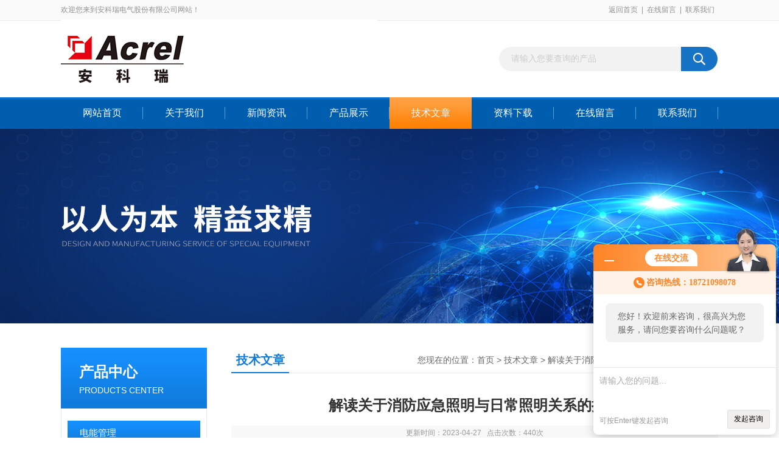

--- FILE ---
content_type: text/html; charset=utf-8
request_url: http://www.acrelztt.cn/Article-488468.html
body_size: 11186
content:
<!DOCTYPE html PUBLIC "-//W3C//DTD XHTML 1.0 Transitional//EN" "http://www.w3.org/TR/xhtml1/DTD/xhtml1-transitional.dtd">
<html xmlns="http://www.w3.org/1999/xhtml">
<head>
<meta http-equiv="Content-Type" content="text/html; charset=utf-8" />
<title>解读关于消防应急照明与日常照明关系的探讨-安科瑞电气股份有限公司</title>


<link href="/Skins/233627/css/css.css" rel="stylesheet" type="text/css" />
<script src="/skins/233627/js/jquery-3.6.0.min.js"></script>
<link rel="stylesheet" type="text/css" href="/skins/233627/css/swiper.min.css">
<script type="text/javascript" src="/skins/233627/js/swiper.min.js"></script>
<!--导航当前状态 JS-->
<script language="javascript" type="text/javascript"> 
	var nav= '5';
</script>
<!--导航当前状态 JS END-->

<link rel="shortcut icon" href="/skins/233627/favicon.ico">
<script type="application/ld+json">
{
"@context": "https://ziyuan.baidu.com/contexts/cambrian.jsonld",
"@id": "http://www.acrelztt.cn/Article-488468.html",
"title": "解读关于消防应急照明与日常照明关系的探讨",
"pubDate": "2023-04-27T08:50:35",
"upDate": "2023-04-27T08:50:35"
    }</script>
<script language="javaScript" src="/js/JSChat.js"></script><script language="javaScript">function ChatBoxClickGXH() { DoChatBoxClickGXH('http://chat.afzhan.com',256341) }</script><script>!window.jQuery && document.write('<script src="https://public.mtnets.com/Plugins/jQuery/2.2.4/jquery-2.2.4.min.js">'+'</scr'+'ipt>');</script><script type="text/javascript" src="http://chat.afzhan.com/chat/KFCenterBox/233627"></script><script type="text/javascript" src="http://chat.afzhan.com/chat/KFLeftBox/233627"></script><script>
(function(){
var bp = document.createElement('script');
var curProtocol = window.location.protocol.split(':')[0];
if (curProtocol === 'https') {
bp.src = 'https://zz.bdstatic.com/linksubmit/push.js';
}
else {
bp.src = 'http://push.zhanzhang.baidu.com/push.js';
}
var s = document.getElementsByTagName("script")[0];
s.parentNode.insertBefore(bp, s);
})();
</script>
</head>

<body>
<div id="header_box">
  <div id="header">
    <div class="head_top">
      <p class="top_left fl">欢迎您来到安科瑞电气股份有限公司网站！</p>
      <p class="top_nav fr"><a href="/">返回首页</a>|<a href="/order.html">在线留言</a>|<a href="/contact.html">联系我们</a></p>
    </div>
    <div class="head_bottom">
      <div class="logo fl"><a href="/"><img src="/skins/233627/images/logo.png" alt="安科瑞电气股份有限公司"></a></div>
      <div id="search">
            <form id="form1" name="form1" method="post" onsubmit="return checkFrom(this);" action="/products.html">
            <input name="keyword" type="text" class="ss_input" onfocus="if (value =='请输入您要查询的产品'){value =''}" onblur="if (value =='')" value="请输入您要查询的产品">
            <input name="" type="submit" class="ss_an" value="">
            </form>
        </div>
    </div>
  </div>
</div>

<div id="nav_box">
  <ul class="nav">
    <li><a href="/" id="navId1" class="">网站首页</a></li>
    <li><a href="/aboutus.html" id="navId2" rel="nofollow">关于我们</a></li>
    <li><a href="/news.html" id="navId3">新闻资讯</a></li>
    <li><a href="/products.html" id="navId4">产品展示</a></li>
    <li><a href="/article.html" id="navId5">技术文章</a></li>
    <li><a href="/down.html" id="navId6" rel="nofollow">资料下载</a></li>
    <li><a href="/order.html" id="navId7" rel="nofollow">在线留言</a></li>
    <li><a href="/contact.html" id="navId8" rel="nofollow">联系我们</a></li>
  </ul>
</div>

<script language="javascript" type="text/javascript">
try {
    document.getElementById("navId" + nav).className = "nav_on";
}
catch (e) {}
</script>

<script src="http://www.afzhan.com/mystat.aspx?u=AcrelZTT"></script>
<div class="ny_banner"></div>



<div id="content_top">
  <div id="ny_content">
    <div class="ny_left"><!--产品分类 begin-->
<div style="float:left; width:240px;">
    <div class="prolist fl">
      <div class="tlt"> <a href="/products.html">产品中心</a><em>PRODUCTS CENTER</em></div>
      <div class="list_con2">
        
        <div class="flbig" onmouseover="showsubmenu('电能管理')"><a href="/ParentList-727717.html"   >电能管理</a></div>
        <div class="CategoryMouseover" id="submenu_电能管理" style="display:none">
         
          <div class="normal"><a href="/SonList-891044.html"  >电表</a></div>
          
          <div class="normal"><a href="/SonList-727732.html"  >DJSF1352直流电能表</a></div>
          
          <div class="normal"><a href="/SonList-727731.html"  >ADW电力物联网仪表</a></div>
          
          <div class="normal"><a href="/SonList-727728.html"  >AEW100无线计量模块</a></div>
          
          <div class="normal"><a href="/SonList-727727.html"  >DDSY宿舍用电管理终端</a></div>
          
          <div class="normal"><a href="/SonList-727725.html"  >ADF400L多用户电能表</a></div>
          
          <div class="normal"><a href="/SonList-727724.html"  >ADF300L多用户计量箱</a></div>
          
          <div class="normal"><a href="/SonList-727723.html"  >DDSY/DTSY预付费表</a></div>
          
          <div class="normal"><a href="/SonList-727722.html"  >DDS/DTS/ADL电能计量表</a></div>
          
          <div class="normal"><a href="/SonList-727720.html"  >AEM电能计量表</a></div>
          
          <div class="normal"><a href="/SonList-727719.html"  >APM网络电力仪表</a></div>
          
          <div class="normal"><a href="/SonList-727718.html"  >ACR系列网络电力仪表</a></div>
          
        </div>
        
        <div class="flbig" onmouseover="showsubmenu('上海电子元件')"><a href="/ParentList-730916.html"   >上海电子元件</a></div>
        <div class="CategoryMouseover" id="submenu_上海电子元件" style="display:none">
         
          <div class="normal"><a href="/SonList-891900.html"  >互感器</a></div>
          
          <div class="normal"><a href="/SonList-730917.html"  >上海库存电子元器件、材料</a></div>
          
        </div>
        
        <div class="flbig" onmouseover="showsubmenu('系统解决方案')"><a href="/ParentList-730946.html"   >系统解决方案</a></div>
        <div class="CategoryMouseover" id="submenu_系统解决方案" style="display:none">
         
          <div class="normal"><a href="/SonList-891894.html"  >解决方案</a></div>
          
          <div class="normal"><a href="/SonList-781215.html"  >充电桩平台</a></div>
          
          <div class="normal"><a href="/SonList-730953.html"  >能耗管理系统</a></div>
          
          <div class="normal"><a href="/SonList-730951.html"  >电力监控系统</a></div>
          
          <div class="normal"><a href="/SonList-730950.html"  >分布式光伏监控系统</a></div>
          
          <div class="normal"><a href="/SonList-730949.html"  >变电站综合自动化系统</a></div>
          
          <div class="normal"><a href="/SonList-730948.html"  >企业微电网能效管理平台</a></div>
          
        </div>
        
        <div class="flbig" onmouseover="showsubmenu('能源物联网云平台')"><a href="/ParentList-730958.html"   >能源物联网云平台</a></div>
        <div class="CategoryMouseover" id="submenu_能源物联网云平台" style="display:none">
         
          <div class="normal"><a href="/SonList-730963.html"  >企业能源管控平台</a></div>
          
          <div class="normal"><a href="/SonList-730961.html"  >分布式光伏运维云平台</a></div>
          
        </div>
        
        <div class="flbig" onmouseover="showsubmenu('电力监控与保护')"><a href="/ParentList-730970.html"   >电力监控与保护</a></div>
        <div class="CategoryMouseover" id="submenu_电力监控与保护" style="display:none">
         
          <div class="normal"><a href="/SonList-895816.html"  >温度传感器</a></div>
          
          <div class="normal"><a href="/SonList-895530.html"  >智能巡检仪</a></div>
          
          <div class="normal"><a href="/SonList-730984.html"  >AM系列微机保护装置</a></div>
          
          <div class="normal"><a href="/SonList-730983.html"  >ARB5系列弧光保护装置</a></div>
          
          <div class="normal"><a href="/SonList-730982.html"  >APView电能质量在线监测</a></div>
          
          <div class="normal"><a href="/SonList-730980.html"  >ACTB电流过电压保护器</a></div>
          
          <div class="normal"><a href="/SonList-730979.html"  >ARTM电气接点在线测温装置</a></div>
          
          <div class="normal"><a href="/SonList-730978.html"  >WHD智能型温湿度控制器</a></div>
          
          <div class="normal"><a href="/SonList-730977.html"  >ARD系列智能电动机保护器</a></div>
          
          <div class="normal"><a href="/SonList-730976.html"  >ALP智能低压线路保护装置</a></div>
          
          <div class="normal"><a href="/SonList-730975.html"  >ASJ系列智能电力继电器</a></div>
          
          <div class="normal"><a href="/SonList-730974.html"  >ARTU系列三遥单元</a></div>
          
          <div class="normal"><a href="/SonList-730973.html"  >PZ系列可编程智能电测仪表</a></div>
          
          <div class="normal"><a href="/SonList-730971.html"  >AMC系列可编程电测仪表</a></div>
          
        </div>
        
        <div class="flbig" onmouseover="showsubmenu('电气安全')"><a href="/ParentList-731815.html"   >电气安全</a></div>
        <div class="CategoryMouseover" id="submenu_电气安全" style="display:none">
         
          <div class="normal"><a href="/SonList-896722.html"  >监测</a></div>
          
          <div class="normal"><a href="/SonList-754096.html"  >AISD系列智能安全配电装置</a></div>
          
          <div class="normal"><a href="/SonList-731832.html"  >ASCP多回路限流式保护箱</a></div>
          
          <div class="normal"><a href="/SonList-731829.html"  >工业用绝缘监测装置</a></div>
          
          <div class="normal"><a href="/SonList-731828.html"  >隔离电源绝缘监测装置</a></div>
          
          <div class="normal"><a href="/SonList-731825.html"  >余压监控系统</a></div>
          
          <div class="normal"><a href="/SonList-731824.html"  >防火门监控系统</a></div>
          
          <div class="normal"><a href="/SonList-731819.html"  >消防设备电源监控系统</a></div>
          
          <div class="normal"><a href="/SonList-731816.html"  >电气火灾监控系统</a></div>
          
        </div>
        
        <div class="flbig" onmouseover="showsubmenu('电量传感器')"><a href="/ParentList-731895.html"   >电量传感器</a></div>
        <div class="CategoryMouseover" id="submenu_电量传感器" style="display:none">
         
          <div class="normal"><a href="/SonList-731906.html"  >BD100电量变送器</a></div>
          
          <div class="normal"><a href="/SonList-731905.html"  >BD电力变送器</a></div>
          
          <div class="normal"><a href="/SonList-731904.html"  >BM100信号隔离器</a></div>
          
          <div class="normal"><a href="/SonList-731903.html"  >BM200隔离栅安全栅</a></div>
          
          <div class="normal"><a href="/SonList-731902.html"  >BM模拟信号隔离器</a></div>
          
          <div class="normal"><a href="/SonList-731901.html"  >智能型BA电流传感器</a></div>
          
          <div class="normal"><a href="/SonList-731899.html"  >BA交流电流传感器</a></div>
          
          <div class="normal"><a href="/SonList-731898.html"  >BR罗氏线圈电流变送器</a></div>
          
          <div class="normal"><a href="/SonList-731897.html"  >霍尔传感器</a></div>
          
          <div class="normal"><a href="/SonList-731896.html"  >AKH-0.66电流互感器</a></div>
          
        </div>
        
        <div class="flbig" onmouseover="showsubmenu('其他')"><a href="/ParentList-731908.html"   >其他</a></div>
        <div class="CategoryMouseover" id="submenu_其他" style="display:none">
         
        </div>
        
        <div class="flbig" onmouseover="showsubmenu('新能源')"><a href="/ParentList-732104.html"   >新能源</a></div>
        <div class="CategoryMouseover" id="submenu_新能源" style="display:none">
         
          <div class="normal"><a href="/SonList-896265.html"  >充电桩</a></div>
          
          <div class="normal"><a href="/SonList-732110.html"  >AEV汽车充电桩</a></div>
          
          <div class="normal"><a href="/SonList-732108.html"  >ACX电瓶车智能充电桩</a></div>
          
          <div class="normal"><a href="/SonList-732107.html"  >AGF智能光伏采集装置</a></div>
          
        </div>
        
        <div class="flbig" onmouseover="showsubmenu('数据中心')"><a href="/ParentList-734749.html"   >数据中心</a></div>
        <div class="CategoryMouseover" id="submenu_数据中心" style="display:none">
         
          <div class="normal"><a href="/SonList-755017.html"  >ABAT蓄电池在线监测装置</a></div>
          
          <div class="normal"><a href="/SonList-734752.html"  >铁塔基站多回路计量装置</a></div>
          
          <div class="normal"><a href="/SonList-734751.html"  >AMB系列智能母线监控装置</a></div>
          
          <div class="normal"><a href="/SonList-734750.html"  >AMC系列精密配电监控装置</a></div>
          
        </div>
        
        <div class="flbig" onmouseover="showsubmenu('智能网关')"><a href="/ParentList-748651.html"   >智能网关</a></div>
        <div class="CategoryMouseover" id="submenu_智能网关" style="display:none">
         
          <div class="normal"><a href="/SonList-894553.html"  >网关</a></div>
          
          <div class="normal"><a href="/SonList-748655.html"  >AWT系列无线通信终端</a></div>
          
          <div class="normal"><a href="/SonList-748654.html"  >ANET系列智能通信管理机</a></div>
          
        </div>
        
        <div class="flbig" onmouseover="showsubmenu('智能照明')"><a href="/ParentList-780850.html"   >智能照明</a></div>
        <div class="CategoryMouseover" id="submenu_智能照明" style="display:none">
         
        </div>
        
      </div>
    </div>
</div>
<!--产品分类 end--></div>
    <div class="ny_right">
      <div id="ny_bt"><b>技术文章</b><span>您现在的位置：<a href="/">首页</a> > <a href="/article.html">技术文章</a> > 解读关于消防应急照明与日常照明关系的探讨</span></div> 
      <div id="ny_con">
        <h1 id="inside_rnewtil">解读关于消防应急照明与日常照明关系的探讨</h1>
        <div class="inside_rnewtime">更新时间：2023-04-27    &nbsp;&nbsp;点击次数：440次</div>
        <div class="inside_rnewcon"><div></div><p>摘要：结合相关规范要求，分情况分析消防应急照明灯具是否可以兼用日常照明问题，并就疏散通道照明设计进行探讨。</p><p>关键词：消防应急照明；集中控制型系统；非集中控制型系统；集中电源；应急照明配电箱；应急疏散通道照明；点亮模式；日常照明</p><p>&nbsp;</p><p>0引言</p><p>&nbsp; &nbsp; &nbsp; &nbsp;随着照明技术的发展，消防应急照明和疏散指示系统采用了先进的物联网技术，提高了系统的可靠性，更加适应和满足高度高、规模大和功能复杂的综合性公共建筑对消防疏散的高要求，引导人员有序疏散、更好地保障人们生命财产的安全。只有国家规范、行业标准以及地方标准规定要设置消防应急照明的房间或场所，才有消防应急照明兼用日常照明的问题；而无须设置消防应急照明的房间或场所因其只需设置日常照明，也就没有消防应急照明兼用日常照明的问题。例如下列房间或场所可不设置消防应急照明：①建筑高度不大于27 m的住宅建筑疏散走道、楼梯间；②建筑面积不大于400 ㎡：的办公大厅、会议室；③建筑面积不大于200 ㎡的餐厅、演播室、营业厅；④建筑面积不大于100 ㎡：的地下或半地下公共活动场所；⑤停车数量不大于50辆的汽车库，以及室内无车道且无人员停留的机械式汽车库。由此可见，并不是所有的公共场所都需要考虑设置应急照明。</p><p>&nbsp; &nbsp; &nbsp; &nbsp;传统的应急照明一般采用AC 220V供电，常常是作为日常照明的一部分或全部，而GB 51309—2018《消防应急照明和疏散指示系统技术标准》(以下简称《技术标准》)要求：未设置火灾集中报警系统或控制中心报警系统的二类高层住宅建筑，其疏散走道、楼梯间等场所的应急照明可采用AC 220V供电，除此之外安装在8 m及以下的消防应急照明灯具和应急疏散指示标志灯应采用DC 36 V及以下的安全电压供电，采用低压直流供电的灯具一般功率较小，可以很好满足应急照明低照度的要求，但要满足日常照明的高照度要求是有难度的，国家规范中均对各个场所的日常照明及应急照明照度有严格要求，从表l可以看出，日常照明的照度是应急照明照度的几十倍甚至上百倍。但消防应急照明灯具是否可以兼用常照明，现根据《技术标准》加以分析讨论。</p><p>&nbsp;</p><p><br></p><p>表1地面照度标准值</p><p>&nbsp;</p><p>注：数据源自GB 50016—2014《建筑设计防火规范》(2018年版)和GB 50034—2013《建筑照明设计标准》。</p><p>&nbsp;</p><p>1在未设置火灾自动报警系统的二类高层住宅建筑中，非集中控制型B型自带蓄电池应急照明灯具可以兼用日常照明</p><p>&nbsp; &nbsp; &nbsp; &nbsp;《技术标准》第3．1．6条规定：住宅建筑中，当灯具采用自带蓄电池供电方式时，消防应急照明可以兼用日常照明；第3．2．1条第4款第3)项规定：未设置消防控制室的住宅建筑，疏散走道、楼梯间等场所可选择自带电源B型灯具。即包括消防应急照明灯和楼层标志灯，该灯具均可为自带电源的B型灯具，楼层标志灯选用持续型照明灯具，平时保持节电点亮模式，一旦主电源断电就立即转换为应急点亮模式，只有这样才能满足《技术标准》第3．7．1条第3款的规定：非集中控制型系统在非火灾状态下，持续型照明灯的光源应保持节电点亮模式。第3．7．2条规定：在非火灾状态下，非持续型照明灯在主电供电时可由人体感应、声控感应等方式感应点亮。因此未设置火灾自动报警系统的二类高层住宅，其敞开楼梯间、小于20 m的疏散走道应急照明可采用非集中控制型B型自带蓄电池应急照明灯具兼用13常照明，并由楼梯间专用非集中控制型B型应急照明配电箱供电。由于非集中控制型B型应急照明配电箱内部安装微型断路器，与常见的一般配电箱没有什么特别之处，既没有通信功能，也没有消防联动功能。</p><p>&nbsp;</p><p>2在汽车库、工业建筑和公共建筑中设置的非集中控制型消防应急照明不可以兼用日常照明</p><p>&nbsp; &nbsp; &nbsp; &nbsp;根据《技术标准》第3．7．1条第2款和第3款规。定，非集中控制型系统在非火灾状态下，系统内所有非持续型照明灯应保持熄灭状态，持续型照明灯的光源应保持节电点亮模式。这说明平时应急照明系统疏散照明灯具为不亮，疏散指示标志为常亮。也就是工业建筑、公共建筑中设置的消防应急照明不可以兼用13常照明。值得注意的是，在非集中控制型系统中，当采用集中电源方案时，要让持续型照明灯的光源平时保持节电点亮模式是非常困难的，因为持续型照明灯无法识别是主电源还是蓄电池供电，只有采用应急照明配电箱和持续型照明灯自带蓄电池的方案才能做到持续型照明灯的光源平时保持节电点亮模式，即平时由主电源供电时持续型照明灯的光源保持节电点亮模式，主电源断电转换为由灯具自带的蓄电池供电时为应急点亮模式。</p><p><br></p><p>3在汽车库、工业建筑和民用建筑中设置的集中控制型消防应急照明不可以兼用日常照明</p><p>3.1 集中控制型消防应急照明灯具的平时工作模式是保持不亮</p><p>&nbsp; &nbsp; &nbsp; &nbsp;根据《技术标准》第3．6．5条第2款规定：集中控制型系统在非火灾状态下，系统内所有非持续型照明灯应保持熄灭状态，持续型照明灯的光源应保持节电点亮模式。即平时应急照明灯具不亮，疏散指示标志灯具常亮。也就是工业建筑、公共建筑和设置火灾自动报警系统的高层住宅建筑，其消防应急照明灯是平时不亮的，也就不可以兼用13常照明。若平时应急照明采用持续型照明灯，由于节电点亮模式规范没有规定节电多少，满足平时低照度要求就设定为节电点亮模式，虽然没有违反《技术标准》第3．6．5条第2款的规定，但一年365天、一天24 h都亮着，不利于节约能源，缩短了灯具的使用寿命，增加了13常维护的费用。若选用既不是非持续型照明灯也不是持续型照明灯的组合灯具，即部分光源具有非持续型照明灯的功能，另外部分光源具有平时可开启和熄灭的功能，虽然没有违反《技术标准》第3．6．5条第2款的规定，但会导致同一盏灯具不同光源由于不同使用功能而产生使用寿命不一样，即平时可开启和熄灭的光源使用寿命短而作为非持续型照明灯功能的光源使用寿命长，一旦平时可开启和熄灭的光源故障或损坏，必然要更换整盏灯具或整盏灯具由专业人员维修，给日常维护增加很大的麻烦和产生很高的成本。而且若要保持蓄电池容量不变，即蓄电池仅供电给非持续型照明灯功能的光源，不供电给平时可开启和熄灭的光源，这样对组合灯具和系统技术要求高，从而增加了造价。</p><p>&nbsp; &nbsp; &nbsp; &nbsp;另外，《技术标准》第3．6．7条规定，系统在非火灾状态下，任一防火分区、楼层、隧道区间、地铁站台和站厅的正常照明电源断电后，为该区域内设置灯具供配电的集中电源或应急照明配电箱应在主电源供电状态下，连锁控制其配接的非持续型照明灯的光源应急点亮、持续型灯具的光源由节电点亮模式转入应急点亮模式。因此集中控制型集中电源或应急照明配电箱每个回路的计算容量是组合灯具内所有光源的用电量，即作为非持续型照明灯功能的光源和作为平时可开启和熄灭功能的光源功率的总和，若每个回路的计算容量仅计算作为非持续型照明灯功能的光源容量或作为平时可开启和熄灭功能的光源容量，在非火灾状态下，正常照明电源断电后，作为非持续型照明灯功能的光源全部点亮，由于回路容量变大，有可能造成集中控制型集中电源或应急照明配电箱输出回路保护电器动作切断电源，影响安全。集中控制型应急照明兼用日常照明由于采用DC 24V(36 V)供电与AC 220V供电相比增加了线路损耗，当照明功率和配电线路导线截面积均相同时，由于线路损耗与电流的平方成正比，采用DC 24V供电线路损耗约是采用AC 220V供电线路损耗的84倍，不仅浪费大量电能，增加使用成本，而且由于线路发热量大会缩短导线的使用寿命，甚至造成火灾，因此集中控制型应急照明不应兼用日常照明。</p><p>3.2 集中控制型消防应急照明点亮模式是在平时故障或火灾状态点亮</p><p>&nbsp; &nbsp; &nbsp; &nbsp;集中控制型消防应急照明点亮模式是在平时故障或火灾状态才点亮，包括以下3种情况。</p><p>3．2．1通信中断应急点亮模式</p><p>&nbsp; &nbsp; &nbsp; &nbsp;根据《技术标准》第3．6．3条和第3．6．4条规定，集中电源或应急照明配电箱与灯具的通信中断，以及应急照明控制器与集中电源或应急照明配电箱的通信中断时，不论是在非火灾状态下还是在火灾状态下，非持续型灯具的光源应应急点亮、持续型灯具的光源由节电点亮模式转入应急点亮模式。对于二线制(电源和通信线共用二根导线)的系统，当线路发生断线等故障，也是通信中断的一种形式，集中电源型系统中应急照明由于没有电源而无法应急点亮，应急照明配电箱型系统中应急照明由于灯具自带蓄电池可以应急点亮。特别是集中电源或应急照明配电箱与灯具的通信中断时，虽然规范没有明确是仅点亮通信故障灯具，还是点亮通信故障灯具所在回路的全部灯具或通信故障灯具所在集中电源或应急照明配电箱所有配电回路的全部灯具，但至少通信故障灯具要应急点亮，以便提醒人们集中控制型消防应急照明和疏散指示系统发生故障，应尽快维修。</p><p>3．2．2在非火灾状态下故障应急点亮模式</p><p>&nbsp; &nbsp; &nbsp; &nbsp;在非火灾状态下，根据《技术标准》第3．6．6条和第3．6．7条规定，系统不论是集中电源或应急照明配电箱主电源断电，还是正常照明电源断电，甚至两者同时断电，集中电源或应急照明配电箱应连锁控制其配电的非持续型照明灯的光源应急点亮、持续型灯具的光源由节电点亮模式转入应急点亮模式。即：即使正常照明电源没有断电，集中电源或应急照明配电箱主电源因线路发生短路等故障断电也应连锁控制非持续型照明灯的光源应急点亮、持续型灯具的光源由节电点亮模式转入应急点亮模式；即使集中电源或应急照明配电箱的主电源没有断电，正常照明电源因线路发生短路等故障断电也应连锁控制非持续型照明灯的光源应急点亮、持续型灯具的光源由节电点亮模式转入应急点亮模式；集中电源或应急照明配电箱的主电源和正常照明电源同时断电也应连锁控制非持续型照明灯的光源应急点亮、持续型灯具的光源由节电点亮模式转入应急点亮模式。</p><p>3．2．3 在火灾状态下应急点亮模式</p><p>&nbsp; &nbsp; &nbsp; &nbsp;在火灾状态下，《技术标准》第3．6．9条规定，应急照明控制器收到火灾报警控制器或火灾报警控制器的火警信号时，控制系统所有非持续型照明灯的光源应急点亮，持续型灯具的光源由节电点亮模式转入应急点亮模式。根据GB 50116—2013《火灾自动报警系统设计规范》第4．9．2条规定，当确认火灾后，由发生火灾的报警区域开始，顺序启动全楼疏散通道的消防应急照明和疏散指示系统，系统全部投入应急状态的启动时间不应大于5 s。根据《技术标准》第3．6．10条规定，消防控制室值班人员可手动操作应急照明控制器，控制系统所有非持续型照明灯的光源应急点亮，持续型灯具的光源由节电点亮模式转人应急点亮模式。</p><p>&nbsp; &nbsp; &nbsp; &nbsp;从以上分析可以得出，集中控制型消防应急照明和疏散指示系统中应急照明和疏散指示标志无论是平时正常工作模式还是应急点亮模式，都不允许消防应急照明兼用日常照明。</p><p>4散通道照明的设计</p><p>&nbsp; &nbsp; &nbsp; &nbsp;疏散通道包括楼梯间、前室、合用前室、疏散走道、避难层、避难间、避难走道等，特别是内走道、建筑筒心内的前室和楼梯间由于没有外窗，若没有人工照明，即使白天也是漆黑一片。目前各企业生产的消防应急照明和疏散指示系统各元件不通用、不兼容、不能互换，当设置的消防应急照明灯具损坏，只能用原生产企业的产品更换，维护困难，特别是一旦原生产企业升级转型不生产了，消防应急照明灯具损坏就要更换系统，必然给维护造成很大的负担。因此在工程项目投入运行后，实际情况往往由于集中控制型消防应急照明不兼用日常照明，即使损坏也不会给日常生活造成不便，也就不会有维修人员及时更换维修。对外营业的公共场所因为消防检查落实较到位，消防应急照明系统损坏不维修，相关部门可责令其停业整顿，保证了消防应急照明系统正常运行。而对于住宅建筑或单位办公建筑等，由于消防应急照明系统损坏存在维修、管理不及时、不到位的情况，导致消防应．急照明系统成了摆设，在火灾或紧急情况下发挥不了应有的作用，存在重大的安全隐患。如果疏散通道照明因故障或维护、管理不到位，疏散通道内将没有照明，一片漆黑，因此将一部分疏散通道的照明纳人消防电源供电是非常必要的。这种由消防电源供电的疏散通道照明为了与现行规范标准规定的应急照明、疏散照明、安全照明、备用照明等相区别暂且称之为“保证照明"。疏散通道的保证照明可以是标准照度下的部分或全部照明，但不包括装饰性照明。保证照明既是平时照明的一部分，又能在发生火警时由消防控制室强制接通，增加照度以利疏散，而且也能在消防控制室接收到水流指示器动作自动喷水系统开始喷水时切断所在区域保证照明的供电电源，避免相关人员发生电击的风险。由此可见，保证照明是集中控制型应急照明系统的重要补充。设置集中控制型应急照明的场所，其疏散通道的保证照明可由与集中电源(应急照明配电箱)主电源一致的消防电源供电，当发生火灾时消防控制室可根据需要通过火灾自动报警系统切除电源。</p><p>5安科瑞智能照明及疏散系统功能及选型</p><p>5.1安科瑞的智能疏散系统</p><p>&nbsp; &nbsp; &nbsp; &nbsp;安科瑞的智能疏散系统由三层网络结构。一层：智能疏散主机；二层：区域应急照明配电箱；三层：疏散指示标志灯具，其具体结构形式如图1所示。</p><p><br></p><p>&nbsp;</p><p>图1智能消防应急疏散系统图</p><p>&nbsp; &nbsp; &nbsp; &nbsp;智能疏散系统主机：主机由交互式操作软件支持，实时解析底层设备的工作状态，接收来自消防报警系统的火警联动信号。在日常维护过程中声光报警显示各种设备故障信息，具备日志的查询、记录、打印功能；在火灾发生时，根据火灾联动信号选择相应的应急预案，启动各类应急疏散指示灯。</p><p>&nbsp; &nbsp; &nbsp; &nbsp;区域应急照明配电箱作为系统内为灯具供电的供配电装置，同时具备接受主机的巡检控制、供电回路的电气隔离、回路智能控制、回路信号汇集，加快主机对底层灯具的巡检速度，降低信号干扰，改善通信质量等功能。</p><p>&nbsp; &nbsp; &nbsp; &nbsp;疏散指示标志灯具，集中电源集中控制型疏散指示灯为人员疏散逃生指引方向。其安装方式有壁挂式、吊挂式、地埋式三种，主要设置于防火分区的安全出口等处。集中电源集中控制型应急照明灯具，其主要为人员疏散逃生提供照明，安装方式有壁挂式、吸顶式、嵌顶式三种。</p><p>5.2产品选型表</p><p>控制器和集中电源选型表</p><p><br></p><p><br></p><p>&nbsp;</p><p>&nbsp;</p><p>灯具选型表</p><p><br></p><p><br></p><p>&nbsp;</p><p>6 结论</p><p>&nbsp; &nbsp; &nbsp; &nbsp;消防应急照明不仅是火灾时保障人员安全疏散的需要，而且也是平时保障人员安全、秩序的需要，特别是对于人员密集场所一旦停电造成普通照明全部熄灭．此时消防应急照明自动点亮就可以避免人员恐慌、发生秩序混乱甚至踩踏事件。因此只有充分掌握和理解规范，正确设计消防应急照明和疏散指示系统，才能保障人们生命财产的安全。本文不足之处还请各位同行批评指正。</p><p><br></p></div>
        <div class="inside_newsthree">
          <p id="newsprev">上一篇：<b class="newsprev"><a href="/Article-488471.html">探究“能耗双控”政策下的工业企业如何做好能源管控</a></b></p>
          <p id="newsnext">下一篇：<b class="newsnext"><a href="/Article-488467.html">电力行业数据中心机柜端智能母线槽配电方案---安科瑞张田田</a></b></p>
          <span><a href="/article.html">返回列表>></a></span>
        </div>
      </div>
    </div>
  </div>
</div>
<div id="clear"></div>
<!--底部 begin-->       
<div class="footer">
    <div class="foot_nav">
        
        <a href="/">首页</a>
        <a href="/aboutus.html">公司简介</a>
        <a href="/news.html">新闻资讯</a>
        <a href="/products.html">产品展示</a>
        <a href="/article.html">技术支持</a>
        <a href="/down.html" rel="nofollow">资料下载</a>
        <a href="/order.html" rel="nofollow">在线咨询</a>
        <a href="/contact.html" rel="nofollow">联系我们</a> 
        
    </div>
    <div class="foot1">
    	
        <div class="foot_in">
            <p class="tlt1">在线咨询</p>
            <div class="f_kefu">
                <a onclick="ChatBoxClickGXH()" target="_self" class="f_kefu_qq" ></a>
                <a href="/order.html" class="f_kefu_ly" ></a>
            </div>
            
            <p class="bq">版权所有 &copy; 2026 安科瑞电气股份有限公司&nbsp;&nbsp;&nbsp;&nbsp;<a href="/sitemap.xml" target="_blank">sitemap.xml</a><br />
    备案号：<a target="_blank" href="http://beian.miit.gov.cn" rel="nofollow"></a>&nbsp;&nbsp;&nbsp;&nbsp;总访问量：70911&nbsp;&nbsp;&nbsp;&nbsp;技术支持：<a href="http://www.afzhan.com" target="_blank" rel="nofollow">智慧城市网</a>&nbsp;&nbsp;&nbsp;&nbsp;<a href="http://www.afzhan.com/login" target="_blank" rel="nofollow">管理登陆</a></p>
        </div>
        
        <div class="foot_contact">
        	<div class="foot_contact_l">
            	<p class="tlt">联系我们</p>
                
                <p>传真：17821939855</p>
                <p>邮箱：2881930832@qq.com</p>
                <p>注意：电瓶车充电桩禁止非法改装</p>
            </div>            
        </div>
        
        <div class="foot_contact_r"><img src="/Skins/233627/images/code.jpg" /><p>扫一扫，关注我们</p></div>
        <div class="clear"></div>
    </div>
</div>
<!--底部 end-->


<!-- 在线客服 开始 -->
<div id="gxhxwtmobile" style="display:none;">18721098078</div>
<div class="scrollsidebar" id="hhService" style="display:none;">
	<div class="side_content">
		<div class="side_list">
			<div class="side_title">在线咨询<a title="隐藏" class="close_btn"></a></div>
			<div class="side_center">
				<div class="side_qq"><a onclick="ChatBoxClickGXH()" href="#" target="_self"><img src="/skins/233627/images/qq_tb.png" />在线咨询</a></div>
				<div class="side_tel">
					<b><img src="/skins/233627/images/tel_tb.png" />电话咨询</b>
					<a href="#">18721098078</a>
				</div>
			</div>
			<div class="go_top"><a href="javascript:scroll(0,0)">TOP<img src="/skins/233627/images/top.png" /></a></div>
		</div>
	</div>
	<div class="show_btn"><span>在线客服</span><a></a></div>
</div>
<!-- 在线客服 结束 -->
<script type="text/javascript" src="/skins/233627/js/jquery.hhService.js"></script>
<script type="text/javascript">$("#hhService").fix()</script>

<script type="text/javascript" src="/skins/233627/js/index.js"></script>

 <script type='text/javascript' src='/js/VideoIfrmeReload.js?v=001'></script>
  
</html></body>